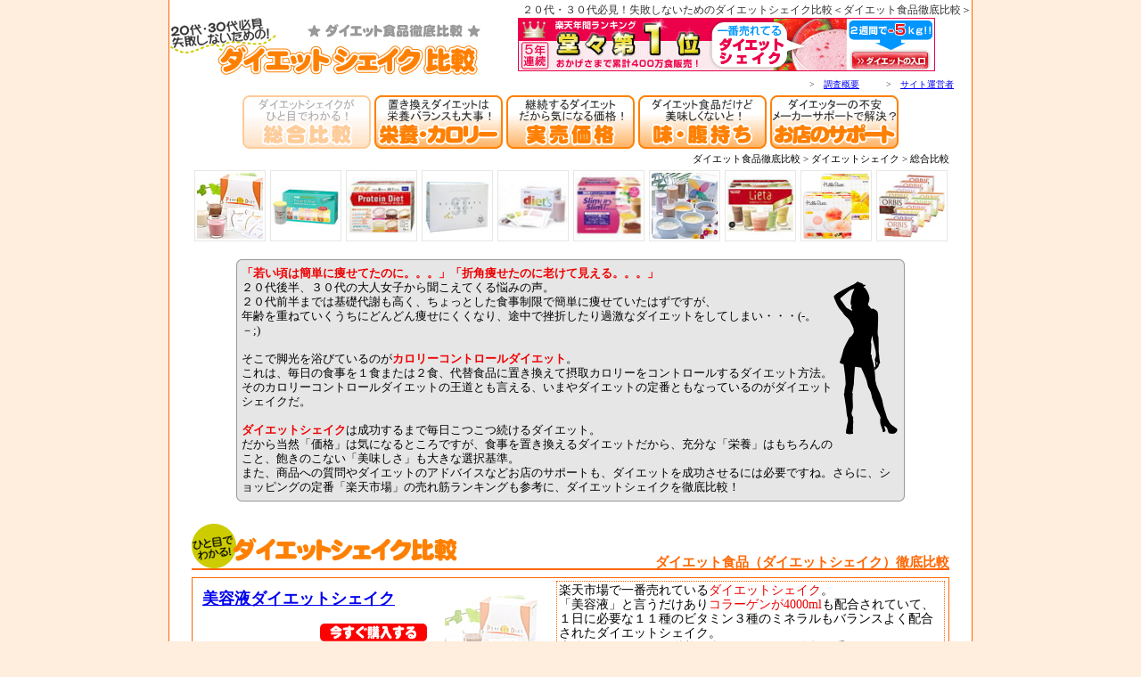

--- FILE ---
content_type: text/html
request_url: http://diet.arifuru.com/shake/index.html
body_size: 7806
content:
<!DOCTYPE HTML PUBLIC "-//W3C//DTD HTML 4.01 Transitional//EN">
<HTML lang="ja">
<HEAD>
<meta http-equiv="Content-Type" content="text/html; charset=UTF-8">
<meta name="Keywords" content="ダイエット,ダイエット食品,ダイエットシェイク,置き換えダイエット,比較,総合比較,美容">
<meta name="Description" content="様々な比較をまとめた総合ダイエットシェイク比較">
<meta http-equiv="Content-Style-Type" content="text/css">
<meta http-equiv="Content-Script-Type" content="text/javascript">
<TITLE>20代・30代必見！失敗しないためのダイエットシェイク比較 | ダイエット食品徹底比較</TITLE>
<LINK rel="stylesheet" href="shake.css" type="text/css">
<SCRIPT type="text/javascript">
<!--
function Min(b,src1){
  b = b.name;
  document.images[b].src = src1;
}

function Mout(b,src1){
  b = b.name;
  document.images[b].src = src1;
}
// -->
</SCRIPT>
</HEAD>
<BODY>
<DIV id="header"><h1>２０代・３０代必見！失敗しないためのダイエットシェイク比較＜ダイエット食品徹底比較＞</h1>

  <img src="img/logo.gif" class="fleft" width="350" height="65" alt="失敗しないためのダイエットシェイク比較 ★ ダイエット食品徹底比較"><a href="http://www.healthybank.com/pdpcontentc.php?utm_source=arifuru&utm_medium=affiliate&utm_content=ShakeA1&utm_campaign=PDP1"><img src="img/bunner.gif" width="468" height="60" alt="楽天で人気の美容液ダイエットシェイク"></a>
<P id="top_cpy">&gt;　<A href="aboutsite.html">調査概要</A>　　　&gt;　<a href="aboutus.html">サイト運営者</a></P>

  <UL id="navi">
    <LI><img src="img/navi_sougou_on.gif" width="148" height="60" alt="ひと目で分かる！ダイエットシェイク総合比較"></LI><!--
 --><LI><A href="seibun.html"><img src="img/navi_seibun.gif" width="148" height="60" alt="栄養バランスも大事！栄養・カロリーの比較"></A></LI><!--
 --><LI><A href="jitsubai.html"><img src="img/navi_jitsubai.gif" width="148" height="60" alt="価格も気になる！実売価格の比較"></A></LI><!--
 --><LI><A href="kanso.html"><img src="img/navi_kanso.gif" width="148" height="60" alt="実際に飲んだ♪味・腹持ちで比較"></A></LI><!--
 --><LI><A href="site.html"><img src="img/navi_site.gif" width="148" height="60" alt="不安も解決！？お店のサポートを比較"></A></LI><!--
 <LI><a href="uresuji.php"><img src="img/navi_uresuji.gif" width="148" height="60" alt="売れてるダイエット食品！楽天ランキング"></a></LI>
--></UL>
</DIV>

<DIV id="contents_box">

<P class="pankuzu">ダイエット食品徹底比較&nbsp;&gt;&nbsp;ダイエットシェイク&nbsp;&gt;&nbsp;総合比較</P>

<UL id="navi_list">
  <LI><img src="img/navi_list_pdp.jpg" width="78" height="78" alt="美容液ダイエットシェイク"></LI>
  <LI><img src="img/navi_list_meiji.jpg" width="78" height="78" alt="プロテインダイエット"></LI>
  <LI><img src="img/navi_list_dhc.jpg" width="78" height="78" alt="DHCプロテインダイエット"></LI>
  <LI><img src="img/navi_list_gd.jpg" width="78" height="78" alt="スリムトップス"></LI>
  <LI><img src="img/navi_list_diets.jpg" width="78" height="78" alt="ダイエッツ"></LI>
  <LI><img src="img/navi_list_sus.jpg" width="78" height="78" alt="スリムアップスリム"></LI>
  <LI><img src="img/navi_list_md.jpg" width="78" height="78" alt="マイクロダイエット"></LI>
  <LI><img src="img/navi_list_lieta.jpg" width="78" height="78" alt="リエータ"></LI>
  <LI><img src="img/navi_list_hills.jpg" width="78" height="78" alt="パステルゼリー"></LI>
  <LI><img src="img/navi_list_petit.jpg" width="78" height="78" alt="プチシェイク"></LI>
</UL>


<div id="head-text"><img src="img/waku/toptext_up.gif" width="750" height="8"><h2><img src="img/top_come_1.gif" class="fright" width="75" height="200">
  <strong class="fred">「若い頃は簡単に痩せてたのに。。。」「折角痩せたのに老けて見える。。。」</strong><br>
  ２０代後半、３０代の大人女子から聞こえてくる悩みの声。<br>
２０代前半までは基礎代謝も高く、ちょっとした食事制限で簡単に痩せていたはずですが、<br>
年齢を重ねていくうちにどんどん痩せにくくなり、途中で挫折したり過激なダイエットをしてしまい・・・(-。－;)<br>
  <br>
  そこで脚光を浴びているのが<strong class="fred">カロリーコントロールダイエット</strong>。<br>
これは、毎日の食事を１食または２食、代替食品に置き換えて摂取カロリーをコントロールするダイエット方法。<br>
そのカロリーコントロールダイエットの王道とも言える、いまやダイエットの定番ともなっているのがダイエットシェイクだ。<br>
  <br>
  <strong class="fred">ダイエットシェイク</strong>は成功するまで毎日こつこつ続けるダイエット。<br>
だから当然「価格」は気になるところですが、食事を置き換えるダイエットだから、充分な「栄養」はもちろんのこと、飽きのこない「美味しさ」も大きな選択基準。<br>
また、商品への質問やダイエットのアドバイスなどお店のサポートも、ダイエットを成功させるには必要ですね。さらに、ショッピングの定番「楽天市場」の売れ筋ランキングも参考に、ダイエットシェイクを徹底比較！</h2>
  <img src="img/waku/toptext_dn.gif" width="750" height="8"></div>

<H3><img src="img/midashi_sougou.gif" class="fleft" width="300" height="50" alt="ひと目で分かる！ダイエットシェイク比較"><br>
  <br>
  ダイエット食品（ダイエットシェイク）徹底比較</H3>

<DIV id="hyou">

<UL>
  <LI class="rank">
    <DIV class="dleft" style="background : url(img/pdp_img_b.jpg) no-repeat right top;">
      <H4><a href="http://www.healthybank.com/pdpcontentc.php?utm_source=arifuru&utm_medium=affiliate&utm_content=ShakeC1&utm_campaign=PDP1">美容液ダイエットシェイク</a></H4>

      <div class="p_info"><a href="http://www.healthybank.com/pdpcontentc.php?utm_source=arifuru&utm_medium=affiliate&utm_content=ShakeC1&utm_campaign=PDP1"><IMG src="img/hanbai_go.gif" width="120" height="20" alt="今すぐ購入する" name="k_pdp" onmouseover="Min(this,'img/hanbai_go2.gif')" onmouseout="Mout(this,'img/hanbai_go.gif')"></a></div>

      <ul class="gallery">
        <li><div><img src="img/pdp_img_p1.jpg" width="100" height="75" alt="届いた状態"><br>
    一見何かわからない</div></li>
        <li><div><img src="img/pdp_img_p2.jpg" width="100" height="75" alt="同梱物"><br>
    充実した同梱物</div></li>
        <li><div><img src="img/pdp_img_p3.jpg" width="100" height="75" alt="商品内容"><br>
    すっきりデザイン</div></li>
        <li><div><img src="img/pdp_img_p4.jpg" width="100" height="75" alt="シェイカー"><br>
    嬉しいシェイカー付き</div></li>
        <li><div><img src="img/pdp_img_p5.jpg" width="100" height="75" alt="ダイエットグラフ"><br>
    貼るダイエットグラフ</div></li>
      </ul>
    </DIV>

    <P class="kanso">楽天市場で一番売れている<span class="fred">ダイエットシェイク</span>。<br>
  「美容液」と言うだけあり<span class="fred">コラーゲンが4000ml</span>も配合されていて、１日に必要な１１種のビタミン３種のミネラルもバランスよく配合されたダイエットシェイク。<br>
      十分にバランスよく栄養が含まれていて、値段も手ごろでGood!</P>

    <DIV class="top_list">
      <DL>
        <DT>栄養価：</DT><DD>タンパク質、ビタミン・ミネラル共に十分　　<a href="seibun.html">⇒詳しく見る</a></DD>
        <DT>カロリー：</DT><DD>158 kcal　　<a href="seibun.html">⇒詳しく見る</a></DD>
        <DT>実売価格：</DT><DD>420 円/1食あたり　　<a href="jitsubai.html">⇒詳しく見る</a></DD>
        <DT>お届け：</DT><DD>２～３日（翌営業日出荷）　　<a href="site.html">⇒詳しく見る</a></DD>
        <DT>シェイカー：</DT><DD>無料　　<a href="site.html">⇒詳しく見る</a></DD>
        <DT>返品：</DT><DD>8営業日以内なら試してもOK　　<a href="site.html">⇒詳しく見る</a></DD>
        <DT>販売元：</DT><DD>ヘルシーバンク　　<a href="jitsubai.html">⇒詳しく見る</a></DD>
        <DT>売れ筋：</DT><DD><a href="uresuji.php">楽天ランキングを見る</a></DD>
      </DL>
    </DIV>
  </LI>

  <LI class="rank">
    <DIV class="dleft" style="background : url(img/dhc_img_b.jpg) no-repeat right top;">
      <H4><a href="http://top.dhc.co.jp/shop/health/proteindiet/" target="_blank">ＤＨＣプロテインダイエット</a></H4>

      <div class="p_info"><a href="http://top.dhc.co.jp/shop/health/proteindiet/" target="_blank"><IMG src="img/hanbai_go.gif" width="120" height="20" alt="今すぐ購入する" name="k_dhc" onmouseover="Min(this,'img/hanbai_go2.gif')" onmouseout="Mout(this,'img/hanbai_go.gif')"></a></div>

      <UL class="gallery">
        <li><div><img src="img/dhc_img_p1.jpg" width="100" height="75" alt="届いた状態"><br>
    DHCです！</div></li>
        <li><div><img src="img/dhc_img_p2.jpg" width="100" height="75" alt="同梱物"><br>
    同梱物は雑誌</div></li>
        <li><div><img src="img/dhc_img_p3.jpg" width="100" height="75" alt="商品内容"><br>
    ちょっとにぎやか</div></li>
        <li><div><img src="img/no_img_p.gif" width="100" height="75" alt="シェイカー"><br>
    シェイカーは別売り</div></li>
        <li><div><img src="img/dhc_img_p5.jpg" width="100" height="75" alt="ダイエットグラフ"><br>
    貼るには小さめ</div></li>
      </UL>
    </DIV>

    <P class="kanso">だから差がつく、続けられる。DHCから発売されたダイエットシェイク。<br>
      <span class="fred">コエンザイムQ10、ヒアルロン酸、オルニチン塩酸塩、ポリフェノール、食物繊維</span>など２６種類を配合。<br>
      手ごろな値段と十分な栄養。置き換えダイエット食品としては気になる栄養素が･･･。</P>

    <DIV class="top_list">
      <DL>
        <DT>栄養価：</DT><DD>タンパク質、ビタミン・ミネラル共に十分　　<a href="seibun.html">⇒詳しく見る</a></DD>
        <DT>カロリー：</DT><DD>178 kcal　　<a href="seibun.html">⇒詳しく見る</a></DD>
        <DT>実売価格：</DT><DD>327 円/1食あたり　　<a href="jitsubai.html">⇒詳しく見る</a></DD>
        <DT>お届け：</DT><DD>2～4日　　<a href="site.html">⇒詳しく見る</a></DD>
        <DT>シェイカー：</DT><DD>有料にて別売　　<a href="site.html">⇒詳しく見る</a></DD>
        <DT>返品：</DT><DD>商品到着後10日以内で未開封のみ　　<a href="site.html">⇒詳しく見る</a></DD>
        <DT>販売元：</DT><DD>DHC　　<a href="jitsubai.html">⇒詳しく見る</a></DD>
        <DT>売れ筋：</DT><DD><a href="uresuji.php">楽天ランキングを見る</a></DD>
      </DL>
    </DIV>
  </LI>

  <LI class="rank">
    <DIV class="dleft" style="background : url(img/meiji_img_b.jpg) no-repeat right top;">
      <H4><a href="http://www.meiji.co.jp/health/p-plus/dietsupport/index.html" target="_blank">プロテインダイエット</a></H4>

      <div class="p_info"><a href="http://www.meiji.co.jp/health/p-plus/dietsupport/index.html" target="_blank"><IMG src="img/hanbai_go.gif" width="120" height="20" alt="今すぐ購入する" name="k_meiji" onmouseover="Min(this,'img/hanbai_go2.gif')" onmouseout="Mout(this,'img/hanbai_go.gif')"></a></div>

      <UL class="gallery">
        <li><div><img src="img/meiji_img_p1.jpg" width="100" height="75" alt="届いた状態"><br>
    あ！Meiji</div></li>
        <li><div><img src="img/meiji_img_p2.jpg" width="100" height="75" alt="同梱物"><br>
    シンプルな同梱物</div></li>
        <li><div><img src="img/meiji_img_p3.jpg" width="100" height="75" alt="商品内容"><br>
    にぎやかな商品</div></li>
        <li><div><img src="img/meiji_img_p4.jpg" width="100" height="75" alt="シェイカー"><br>
    嬉しいシェイカー付き</div></li>
        <li><div><img src="img/meiji_img_p5.jpg" width="100" height="75" alt="ダイエットグラフ"><br>
    貼るダイエットグラフ</div></li>
      </UL>
    </DIV>

    <P class="kanso"><span class="fred">お菓子メーカー明治</span>ならではのおいしさと、<span class="fred">お腹満足成分</span>（特許）で満足感で、理想のあなたへお手伝い。<br>
      L-カルニチンや、１日に必要な１１種類のビタミンと３種類のミネラルもきちんと配合された、ダイエットシェイク。<br>
      価格は手ごろだが、たんぱく質が少し足りない。</P>

    <DIV class="top_list">
      <DL>
        <DT>栄養価：</DT><DD>タンパク質が少なめ、ビタミン・ミネラルは十分　　<a href="seibun.html">⇒詳しく見る</a></DD>
        <DT>カロリー：</DT><DD>220 kcal　　<a href="seibun.html">⇒詳しく見る</a></DD>
        <DT>実売価格：</DT><DD>210 円/1食あたり　　<a href="jitsubai.html">⇒詳しく見る</a></DD>
        <DT>お届け：</DT><DD>3～4日　　<a href="site.html">⇒詳しく見る</a></DD>
        <DT>シェイカー：</DT><DD>無料　　<a href="site.html">⇒詳しく見る</a></DD>
        <DT>返品：</DT><DD>商品到着後８日以内で未開封のみ　　<a href="site.html">⇒詳しく見る</a></DD>
        <DT>販売元：</DT><DD>明治ウェルネス　　<a href="jitsubai.html">⇒詳しく見る</a></DD>
        <DT>売れ筋：</DT><DD><a href="uresuji.php">楽天ランキングを見る</a></DD>
      </DL>
    </DIV>
  </LI>

  <LI class="rank">
    <DIV class="dleft" style="background : url(img/gd_img_b.jpg) no-repeat right top;">
      <H4><a href="http://www.global-diet.co.jp/diet/" target="_blank">スリムトップス</a></H4>

      <div class="p_info"><a href="http://www.global-diet.co.jp/diet/" target="_blank"><IMG src="img/hanbai_go.gif" width="120" height="20" alt="今すぐ購入する" name="k_gd" onmouseover="Min(this,'img/hanbai_go2.gif')" onmouseout="Mout(this,'img/hanbai_go.gif')"></a></div>

      <UL class="gallery">
        <li><div><img src="img/gd_img_p1.jpg" width="100" height="75" alt="届いた状態"><br>
    一見何かわからない</div></li>
        <li><div><img src="img/gd_img_p2.jpg" width="100" height="75" alt="同梱物"><br>
    同梱物多いな</div></li>
        <li><div><img src="img/gd_img_p3.jpg" width="100" height="75" alt="商品内容"><br>
    すっきりデザイン</div></li>
        <li><div><img src="img/gd_img_p4.jpg" width="100" height="75" alt="シェイカー"><br>
    嬉しいシェイカー付き</div></li>
        <li><div><img src="img/gd_img_p5.jpg" width="100" height="75" alt="ダイエットグラフ"><br>
    貼るダイエットグラフ</div></li>
      </UL>
    </DIV>

    <P class="kanso">美と健康をお手伝いするグローバルダイエット。<br>
      <span class="fred">おなかの健康</span>をしっかりケアすることで、「もっとやせやすく！」を目指し、乳酸菌やオリゴ糖、食物繊維などをバランスよく配合した、グローバル独自の<span class="fred">「シンバイオティクス」処方</span>でダイエットをサポート。<br>
      置き換えダイエット食品としては気になる栄養素が･･･。</P>

    <DIV class="top_list">
      <DL>
        <DT>栄養価：</DT><DD>タンパク質、ビタミン・ミネラルは十分　　<a href="seibun.html">⇒詳しく見る</a></DD>
        <DT>カロリー：</DT><DD>165 kcal　　<a href="seibun.html">⇒詳しく見る</a></DD>
        <DT>実売価格：</DT><DD>427 円/1食あたり　　<a href="jitsubai.html">⇒詳しく見る</a></DD>
        <DT>お届け：</DT><DD>4～6日　　<a href="site.html">⇒詳しく見る</a></DD>
        <DT>シェイカー：</DT><DD>無料　　<a href="site.html">⇒詳しく見る</a></DD>
        <DT>返品：</DT><DD>商品到着後７日以内で残量半分以上　　<a href="site.html">⇒詳しく見る</a></DD>
        <DT>販売元：</DT><DD>グローバル　　<a href="jitsubai.html">⇒詳しく見る</a></DD>
        <DT>売れ筋：</DT><DD><a href="uresuji.php">楽天ランキングを見る</a></DD>
      </DL>
    </DIV>
  </LI>

  <LI class="rank">
    <DIV class="dleft" style="background : url(img/diets_img_b.jpg) no-repeat right top;">
      <H4><a href="http://www.suntory-kenko.com/diets/" target="_blank">ダイエッツ</a></H4>

      <div class="p_info"><a href="http://www.suntory-kenko.com/diets/" target="_blank"><IMG src="img/hanbai_go.gif" width="120" height="20" alt="今すぐ購入する" name="k_diets" onmouseover="Min(this,'img/hanbai_go2.gif')" onmouseout="Mout(this,'img/hanbai_go.gif')"></a></div>

      <UL class="gallery">
        <li><div><img src="img/diets_img_p1.jpg" width="100" height="75" alt="届いた状態"><br>
    あ！サントリー</div></li>
        <li><div><img src="img/diets_img_p2.jpg" width="100" height="75" alt="同梱物"><br>
    同梱物多いな</div></li>
        <li><div><img src="img/diets_img_p3.jpg" width="100" height="75" alt="商品内容"><br>
    すっきりデザイン</div></li>
        <li><div><img src="img/diets_img_p4.jpg" width="100" height="75" alt="シェイカー"><br>
    嬉しいシェイカー付き</div></li>
        <li><div><img src="img/diets_img_p5.jpg" width="100" height="75" alt="ダイエットグラフ"><br>
    ダイエット手帳</div></li>
      </UL>
    </DIV>

    <P class="kanso">健康的にダイエットを続けるため、サントリー健康科学研究所により開発されたダイエットドリンク。<br>
      年齢とともに減少する「<span class="fred">L-カルニチン</span>」がとれるほか、独自開発トウモロコシ由来の「<span class="fred">キシロオリゴ糖</span>」配合。<br>
      十分にバランスよく栄養が含まれているが、少々高いのが残念。</P>

    <DIV class="top_list">
      <DL>
        <DT>栄養価：</DT><DD>タンパク質、ビタミン・ミネラルともに十分　　<a href="seibun.html">⇒詳しく見る</a></DD>
        <DT>カロリー：</DT><DD>178 kcal　　<a href="seibun.html">⇒詳しく見る</a></DD>
        <DT>実売価格：</DT><DD>1,050 円/1食あたり　　<a href="jitsubai.html">⇒詳しく見る</a></DD>
        <DT>お届け：</DT><DD>2～4日　　<a href="site.html">⇒詳しく見る</a></DD>
        <DT>シェイカー：</DT><DD>無料　　<a href="site.html">⇒詳しく見る</a></DD>
        <DT>返品：</DT><DD>商品到着後７日以内で未開封のみ　　<a href="site.html">⇒詳しく見る</a></DD>
        <DT>販売元：</DT><DD>サントリー健康食品オンラインショップ　　<a href="jitsubai.html">⇒詳しく見る</a></DD>
        <DT>売れ筋：</DT><DD>楽天市場に出展なし　　<a href="uresuji.php">⇒詳しく見る</a></DD>
      </DL>
    </DIV>
  </LI>

</UL>

<P class="pankuzu">ダイエット食品徹底比較&nbsp;&gt;&nbsp;ダイエットシェイク&nbsp;&gt;&nbsp;総合比較&nbsp;&gt;&nbsp;<a href="#top">ページトップ</a></P>

<UL>
  <LI class="other">
    <DIV class="dleft" style="background : url(img/sus_img_b.jpg) no-repeat right top;">
      <H4><a href="http://www.asahi-fh.com/sus/" target="_blank">スリムアップスリム</a></H4>

      <div class="p_info"><img src="img/toumei.gif" width="250" height="70" alt="スペース"></div>

      <P><span class="fred">りんごポリフェノールとコラーゲン、ヒアルロン酸、CoQ１０</span>を贅沢に配合。スリム＋αの美しさを目指し、アサヒフードアンドヘルスケアが発売。<br>
        十分な栄養だが、置き換えダイエット食品としては気になる栄養素が･･･。値段は激安！？</P>
    </DIV>

    <DIV class="top_list">
      <DL>
        <DT>栄養価：</DT><DD>タンパク質、ビタミン・ミネラルは十分　　<a href="seibun.html">⇒詳しく見る</a></DD>
        <DT>カロリー：</DT><DD>160 kcal　　<a href="seibun.html">⇒詳しく見る</a></DD>
        <DT>実売価格：</DT><DD>270 円/1食あたり　　<a href="jitsubai.html">⇒詳しく見る</a></DD>
        <DT>お届け：</DT><DD>５日前後　　<a href="site.html">⇒詳しく見る</a></DD>
        <DT>シェイカー：</DT><DD>なし　　<a href="site.html">⇒詳しく見る</a></DD>
        <DT>返品：</DT><DD>販売店により異なる　　<a href="site.html">⇒詳しく見る</a></DD>
        <DT>販売元：</DT><DD>アサヒフードアンドヘルスケア株式会社　　<a href="site.html">⇒詳しく見る</a></DD>
        <DT>売れ筋：</DT><DD><a href="uresuji.php">楽天ランキングを見る</a></DD>
      </DL>
    </DIV>
  </LI>

  <LI class="other">
    <DIV class="dleft" style="background : url(img/md_img_b.jpg) no-repeat right top;">
      <H4><a href="http://mymd.microdiet.jp/shopping/" target="_blank">マイクロダイエット</a></H4>

      <div class="p_info"><img src="img/toumei.gif" width="250" height="70" alt="スペース"></div>

      <P><span class="fred">世界４０カ国</span>での販売実績があり、<span class="fred">日本でも２００万人以上</span>が利用。テレビや雑誌でお馴染みのダイエットシェイク。<br>
        十分な栄養だが、置き換えダイエッット食品としては気になる栄養素が･･･。値段が高いのも残念。</P>
    </DIV>

    <DIV class="top_list">
      <DL>
        <DT>栄養価：</DT><DD>タンパク質、ビタミンミネラルは十分　　<a href="seibun.html">⇒詳しく見る</a></DD>
        <DT>カロリー：</DT><DD>170 kcal　　<a href="seibun.html">⇒詳しく見る</a></DD>
        <DT>実売価格：</DT><DD>1,260 円/1食あたり　　<a href="jitsubai.html">⇒詳しく見る</a></DD>
        <DT>お届け：</DT><DD>１週間前後　　<a href="site.html">⇒詳しく見る</a></DD>
        <DT>シェイカー：</DT><DD>無料　　<a href="site.html">⇒詳しく見る</a></DD>
        <DT>返品：</DT><DD>商品到着後３０日以内で未開封のみ　　<a href="site.html">⇒詳しく見る</a></DD>
        <DT>販売元：</DT><DD>サニーヘルス株式会社　　<a href="site.html">⇒詳しく見る</a></DD>
        <DT>売れ筋：</DT><DD><a href="uresuji.php">楽天ランキングを見る</a></DD>
      </DL>
    </DIV>
  </LI>

  <LI class="other">
    <DIV class="dleft" style="background : url(img/lieta_img_b.jpg) no-repeat right top;">
      <H4><a href="http://www.yakult-hf.co.jp/products/lieta.html" target="_blank">リエータ</a></H4>

      <div class="p_info"><img src="img/toumei.gif" width="250" height="70" alt="スペース"></div>

      <P>”健康的な食生活”の視点から、栄養素やおいしさ、満足感などにこだわって開発された、<span class="fred">ヤクルトヘルスフーズ</span>により発売のダイエットシェイク。<br>
        水溶性の食物繊維に加え、グルコマンナンが入り充実の満足感。</P>
    </DIV>

    <DIV class="top_list">
      <DL>
        <DT>栄養価：</DT><DD>タンパク質、ビタミンミネラルは十分　　<a href="seibun.html">⇒詳しく見る</a></DD>
        <DT>カロリー：</DT><DD>166 kcal　　<a href="seibun.html">⇒詳しく見る</a></DD>
        <DT>実売価格：</DT><DD>487 円/1食あたり　　<a href="jitsubai.html">⇒詳しく見る</a></DD>
        <DT>お届け：</DT><DD>１週間前後　　<a href="site.html">⇒詳しく見る</a></DD>
        <DT>シェイカー：</DT><DD>なし　　<a href="site.html">⇒詳しく見る</a></DD>
        <DT>返品：</DT><DD>販売店により異なる　　<a href="site.html">⇒詳しく見る</a></DD>
        <DT>販売元：</DT><DD>ヤクルトヘルスフーズ　　<a href="site.html">⇒詳しく見る</a></DD>
        <DT>売れ筋：</DT><DD><a href="uresuji.php">楽天ランキングを見る</a></DD>
      </DL>
    </DIV>
  </LI>

  <LI class="other">
    <DIV class="dleft" style="background : url(img/hills_img_b.jpg) no-repeat right top;">
      <h4><a href="http://www.hillscollection.jp/" target="_blank">ヒルズダイエットパステルゼリー</a></h4>

      <div class="p_info"><img src="img/toumei.gif" width="250" height="70" alt="スペース"></div>

      <P>ムースのようなババロアのような<span class="fred">新食感</span>、おいしい１０種類のフルーツソース。TVの通販やCMでおなじみ<span class="fred">ヒルズダイエット</span>から発売のダイエットゼリー。<br>
        値段が高めで、栄養は公表してないのか、入ってないのか？？？</P>
    </DIV>

    <DIV class="top_list">
      <DL>
        <DT>栄養価：</DT><DD>入ってないのか（？）公表なし　　<a href="seibun.html">⇒詳しく見る</a></DD>
        <DT>カロリー：</DT><DD>220 kcal　　<a href="seibun.html">⇒詳しく見る</a></DD>
        <DT>実売価格：</DT><DD>1,120 円/1食あたり　　<a href="jitsubai.html">⇒詳しく見る</a></DD>
        <DT>お届け：</DT><DD>１週間前後　　<a href="site.html">⇒詳しく見る</a></DD>
        <DT>シェイカー：</DT><DD>不要　　<a href="site.html">⇒詳しく見る</a></DD>
        <DT>返品：</DT><DD>商品到着後３０日なら開封しててもOK　　<a href="site.html">⇒詳しく見る</a></DD>
        <DT>販売元：</DT><DD>株式会社オークローンマーケティング　　<a href="site.html">⇒詳しく見る</a></DD>
        <DT>売れ筋：</DT><DD><a href="uresuji.php">楽天ランキングを見る</a></DD>
      </DL>
    </DIV>
  </LI>

</UL>

<P class="pankuzu">ダイエット食品徹底比較&nbsp;&gt;&nbsp;ダイエットシェイク&nbsp;&gt;&nbsp;総合比較&nbsp;&gt;&nbsp;<a href="#top">ページトップ</a></P>

<UL>
  <LI class="other">
    <DIV class="dleft" style="background : url(img/petit_img_b.jpg) no-repeat right top;">
      <h4><a href="http://www.orbis.co.jp/Small/6201030/" target="_blank">プチシェイク</a></h4>

      <div class="p_info"><img src="img/toumei.gif" width="250" height="70" alt="スペース"></div>

      <P>ちょっと太った!?って言われたら…<br>
        <span class="fred">１食置き換え</span>毎日３食食べて無理なくダイエット。<br>
        <span class="fred">オルビス</span>より発売のぷるぷるの食感が美味しいダイエットシェイク。<br>
        最安だが、たんぱく質がほとんど入っていない。</P>
    </DIV>

    <DIV class="top_list">
      <DL>
        <DT>栄養価：</DT><DD>タンパク質がかなり、ビタミン・ミネラルは少なめ　　<a href="seibun.html">⇒詳しく見る</a></DD>
        <DT>カロリー：</DT><DD>147 kcal　　<a href="seibun.html">⇒詳しく見る</a></DD>
        <DT>実売価格：</DT><DD>195 円/1食あたり　　<a href="jitsubai.html">⇒詳しく見る</a></DD>
        <DT>お届け：</DT><DD>１週間前後　　<a href="site.html">⇒詳しく見る</a></DD>
        <DT>シェイカー：</DT><DD>不要　　<a href="site.html">⇒詳しく見る</a></DD>
        <DT>返品：</DT><DD>注文後３０日なら開封しててもOK　　<a href="site.html">⇒詳しく見る</a></DD>
        <DT>販売元：</DT><DD>オルビス株式会社　　<a href="site.html">⇒詳しく見る</a></DD>
        <DT>売れ筋：</DT><DD>楽天に出展なし　　<a href="uresuji.php">⇒詳しく見る</a></DD>
      </DL>
    </DIV>
  </LI>

  <LI class="other">
    <DIV class="dleft" style="background : url(img/dandc_img_b.jpg) no-repeat right top;">
      <h4><a href="http://www.meiji.co.jp/health/dietcollagen/" target="_blank">ダイエット＆コラーゲン</a></h4>

      <div class="p_info"><img src="img/toumei.gif" width="250" height="70" alt="スペース"></div>

      <P><span class="fred">明治製菓</span>の通販限定商品。<span class="fred">SAVAS</span>のプロテイン技術と<span class="fred">アミノコラーゲン</span>の成分・データがフィードバックされたダイエットシェイク。<br>
        十分な栄養だが、置き換えダイエット食品としては気になる栄養素が･･･。もう少し安ければ･･･。</P>
    </DIV>

    <DIV class="top_list">
      <DL>
        <DT>栄養価：</DT><DD>タンパク質、ビタミン・ミネラルは十分　　<a href="seibun.html">⇒詳しく見る</a></DD>
        <DT>カロリー：</DT><DD>170 kcal　　<a href="seibun.html">⇒詳しく見る</a></DD>
        <DT>実売価格：</DT><DD>700 円/1食あたり　　<a href="jitsubai.html">⇒詳しく見る</a></DD>
        <DT>お届け：</DT><DD>３～５日　　<a href="site.html">⇒詳しく見る</a></DD>
        <DT>シェイカー：</DT><DD>有料にて別売　　<a href="site.html">⇒詳しく見る</a></DD>
        <DT>返品：</DT><DD>商品到着後８日以内で未開封のみ　　<a href="site.html">⇒詳しく見る</a></DD>
        <DT>販売元：</DT><DD>明治ウェルネス　　<a href="site.html">⇒詳しく見る</a></DD>
        <DT>売れ筋：</DT><DD>楽天に出展なし　　<a href="uresuji.php">⇒詳しく見る</a></DD>
      </DL>
    </DIV>
  </LI>

  <LI class="other">
    <DIV class="dleft" style="background : url(img/sd_img_b.jpg) no-repeat right top;">
      <h4><a href="http://www.miyabi.com/" target="_blank">スタンダードダイエット</a></h4>

      <div class="p_info"><img src="img/toumei.gif" width="250" height="70" alt="スペース"></div>

      <P><span class="fred">L-カルニチンを配合。</span>ビタミンＢ１・Ｂ２も充実。<br>
        <span class="fred">寒天とフーディア</span>を配合し空腹感を減らす。<br>
        ダイエットをがっちりサポートするみやびのこだわりが沢山つまったダイエットシェイク。<br>
        値段は手ごろだが、栄養が残念。</P>
    </DIV>

    <DIV class="top_list">
      <DL>
        <DT>栄養価：</DT><DD>タンパク質、ビタミン・ミネラル共に少なめ　　<a href="seibun.html">⇒詳しく見る</a></DD>
        <DT>カロリー：</DT><DD>74 kcal　　<a href="seibun.html">⇒詳しく見る</a></DD>
        <DT>実売価格：</DT><DD>415 円/1食あたり　　<a href="jitsubai.html">⇒詳しく見る</a></DD>
        <DT>お届け：</DT><DD>１週間前後　　<a href="site.html">⇒詳しく見る</a></DD>
        <DT>シェイカー：</DT><DD>なし　　<a href="site.html">⇒詳しく見る</a></DD>
        <DT>返品：</DT><DD>未開封のみ　　<a href="site.html">⇒詳しく見る</a></DD>
        <DT>販売元：</DT><DD>みやび　　<a href="site.html">⇒詳しく見る</a></DD>
        <DT>売れ筋：</DT><DD>楽天に出展なし　　<a href="uresuji.php">⇒詳しく見る</a></DD>
      </DL>
    </DIV>
  </LI>

  <LI class="other">
    <DIV class="dleft" style="background : url(img/nbd_img_b.jpg) no-repeat right top;">
      <h4><a href="http://yaselab.com/nbd.html" target="_blank">ナチュラルバランスダイエット</a></h4>

      <div class="p_info"><img src="img/toumei.gif" width="250" height="70" alt="スペース"></div>

      <P>「元気にやせる研究所」代表の<span class="fred">管理栄養士</span>のダイエット経験と、栄養の知識を元に<span class="fred">１５３種類の天然食品</span>が摂れるように設計され開発されたダイエットシェイク。<br>
        抹茶味しかないのは残念。<br>
        値段が少し高めで、栄養が･･･。</P>
    </DIV>

    <DIV class="top_list">
      <DL>
        <DT>栄養価：</DT><DD>タンパク質は少なめ、ビタミン・ミネラルは十分　　<a href="seibun.html">⇒詳しく見る</a></DD>
        <DT>カロリー：</DT><DD>125 kcal　　<a href="seibun.html">⇒詳しく見る</a></DD>
        <DT>実売価格：</DT><DD>735 円/1食あたり　　<a href="jitsubai.html">⇒詳しく見る</a></DD>
        <DT>お届け：</DT><DD>１週間以内　　<a href="site.html">⇒詳しく見る</a></DD>
        <DT>シェイカー：</DT><DD>無料（お試しセットのみ）通常は有料にて別売　　<a href="site.html">⇒詳しく見る</a></DD>
        <DT>返品：</DT><DD>商品到着後７日以内で未開封のみ　　<a href="site.html">⇒詳しく見る</a></DD>
        <DT>販売元：</DT><DD>株式会社元気にやせる研究所　　<a href="site.html">⇒詳しく見る</a></DD>
        <DT>売れ筋：</DT><DD>楽天に出展なし　　<a href="uresuji.php">⇒詳しく見る</a></DD>
      </DL>
    </DIV>
  </LI>
</UL>

<P class="pankuzu">ダイエット食品徹底比較&nbsp;&gt;&nbsp;ダイエットシェイク&nbsp;&gt;&nbsp;総合比較&nbsp;&gt;&nbsp;<a href="#top">ページトップ</a></P>

</DIV>

</DIV>

<DIV id="footer">
  <DIV id="cpy">&gt;　<A href="aboutsite.html">調査概要</A>　　　&gt;　<A href="aboutsite.html">サイト運営者</A><BR>
    <IMG src="img/arifuru_logo.gif" width="200" height="40" alt="arifuru.com"><BR>
    Copyright (C) 2006-2011. Allrights reserved.
    <SCRIPT language="JavaScript">
    <!--
    HASH = escape(location.hash);
    document.write("<img src=http://diet.arifuru.com/cgi-bin/research/counter.cgi" + "?name=index&hash=" + HASH + "&" + document.referrer + ">");
    //-->
    </SCRIPT>
  </DIV>

  <H1>様々な比較をまとめた総合ダイエットシェイク比較＜ダイエット食品徹底比較＞</H1>

  <a href="http://www.healthybank.com/pdpcontentc.php?utm_source=arifuru&utm_medium=affiliate&utm_content=ShakeA1&utm_campaign=PDP1"><img src="img/bunner.gif" width="468" height="60" alt="楽天で人気の美容液ダイエットシェイク"></a>
</DIV>

<script type="text/javascript">
<!--
  var _gaq = _gaq || [];
  _gaq.push(['_setAccount', 'UA-21491753-8']);
  _gaq.push(['_trackPageview']);

  (function() {
    var ga = document.createElement('script'); ga.type =
'text/javascript'; ga.async = true;
    ga.src = ('https:' == document.location.protocol ? 'https://ssl' :
'http://www') + '.google-analytics.com/ga.js';
    var s = document.getElementsByTagName('script')[0];
s.parentNode.insertBefore(ga, s);
  })();
//-->
</script>

</BODY>
</HTML>

--- FILE ---
content_type: text/css
request_url: http://diet.arifuru.com/shake/shake.css
body_size: 2628
content:
@charset   "UTF-8";
BODY {
 margin : 0;
 padding : 0;
 font-size : 62.5%;
 text-align : center;
 font-family : ＭＳ Ｐゴシック;
 background : #fed;
}

IMG {
 border : none;
}

H1 {
 width : 100%;
 margin : 0;
 padding : 0;
 font-size : 1.2em;
 font-weight: normal;
 text-align : right;
 color : #333;
}

H2 {
 margin : 0 auto;
 padding: 0 5px;
 font-size : 1.3em;
 font-weight: normal;
 line-height : 130%;
 background-color : #e6e6e6;
 border-left : 1px solid #999;
 border-right : 1px solid #999;
 text-align: left;
}

H3 {
 width : 850px;
 height: 50px;
 margin : 25px auto 0;
 border-bottom : 2px solid #f60;
 text-align : right;
 font-size : 1.5em;
 color : #f60;
}

H4 {
 margin : 0;
 padding : 8px;
 font-size : 1.8em;
 text-align: left;
}

P {
 text-align : left;
}

BR.all {
 clear : both;
}

#header {
 width : 900px;
 margin : 0 auto;
 padding : 3px 0 0;
 font-color : #333;
 border-left : 1px solid #f60;
 border-right : 1px solid #f60;
 background : #fff;
}

#navi {
 clear : both;
 width : 100%;
 margin : 0;
 padding : 2px 0;
 list-style : none outside;
}

#navi LI {
 display : inline;
}

#navi_list {
 clear : both;
 width : 100%;
 margin : 0;
 padding : 2px 0;
 list-style : none outside;
}

#navi_list LI {
 display : inline;
}

#navi_list LI IMG{
 margin: 1px;
 border: 1px solid #e6e6e6;
}

#navi IMG {
 vertical-align : bottom;
}

#contents_box {
 width : 900px;
 margin : 0 auto;
 padding : 0;
 border-left : 1px solid #f60;
 border-right : 1px solid #f60;
 background : #fff;
}

#head-text {
 width : 750px;
 margin : 15px auto;
 padding : 0;
}

.pankuzu {
 width : 850px;
 margin : 0 auto;
 padding : 2px 0;
 text-align : right;
 font-size : 1.1em;
}

.colum{
 margin : 30px auto;
 font-size : 14px;
 line-height : 130%;
}

.colum H3{
 width : 660px;
 height : auto;
 margin : 0 auto;
}

#hyou {
 width : 850px;
 margin : 0 auto;
 padding : 0;
}

#hyou UL {
 margin : 0;
 padding : 0;
 list-style : none outside;
}

#hyou UL LI {
 clear: both;
 margin : 8px 0;
 padding : 3px;
 border-width : 1px;
 border-style : solid;
}

#hyou UL LI UL.gallery {
 width: 350px;
 margin : 5em auto 0;
 padding : 0;
}

#hyou UL LI UL.gallery LI {
 width: 100px;
 margin: 0;
 padding: 0;
 border: none;
 display : inline;
 text-align: center;
}

#hyou UL LI UL.gallery LI DIV {
 margin: 0.2em;
 padding: 0.2em 0.2em 0.1em;
 border: 1px solid #ccc;
 display: inline-block;
}

#hyou UL LI UL.gallery LI DIV IMG {
 margin-bottom: 2px;
}

.rank {
 border-color : #f60;
}

.other {
 border-color : #aaa;
}

.dleft {
 width : 400px;
 height: 120px;
 margin : 0;
 padding : 0;
 float : left;
 text-align : left;
}

.top_list {
 width: 430px;
 height: 200px;
 margin: 0.5em 0 1em 405px;
 padding: 0;
 background: url("img/top_list_back.gif") no-repeat;
 font-size: 1.2em;
}

#hyou DL {
 width : 416px;
 margin : 0;
 padding : 2.3em 0.7em 0;
}

#hyou DT {
 width : 80px;
 padding: 0.4em 0 0;
 float : left;
 text-align : right;
}

#hyou DD {
 margin-left : 82px;
 padding: 0.4em 0 0;
 text-align : left;
}

.rank DT {
 border-bottom : 1px dashed #f60;
}

.rank DD {
 border-bottom : 1px dashed #f60;
}

.rank DD A {
 text-decoration: none;
 color: #f60;
}

.other DT {
 border-bottom : 1px dashed #aaa;
}

.other DD {
 border-bottom : 1px dashed #aaa;
}

.other DD A {
 text-decoration: none;
 color: #aaa;
}

.dleft P {
 width : 330px;
 margin : 8px auto;
 padding : 2px 3px;
 font-size: 1.4em;
}

.rank P {
 border : 1px dotted #f60;
}

.other P {
 border : 1px dotted #aaa;
}

P.kanso {
 width : 430px;
 margin : 0 0 1em 405px;
 padding : 2px;
 line-height : 120%;
 font-size: 1.4em;
}

.price {
 width : 430px;
 margin : 0 0 3px 405px;
 border-collapse : collapse;
 font-size : 1.2em;
}

.rank TH {
 padding : 3px;
 border : 1px dotted #f60;
}

.rank TD {
 padding : 3px;
 border: 1px dotted #f60;
 border-top: none;
}

.other TH {
 padding : 3px;
 border : 1px dotted #aaa;
}

.other TD {
 padding : 3px;
 border: 1px dotted #aaa;
 border-top: none;
}

.price TH {
 font-weight : normal;
}

.price TD.jitsubai {
 width : 70px;
 text-align : right;
}

.price TD.irisu {
 width : 50px;
 text-align : right;
}

.price TD.isshoku {
 width : 50px;
 text-align : right;
 font-weight : bolder;
 color : #e00;
}

.price TD.kigou {
 font-size : 1.6em;
}

.p_info {
 width: 330px;
 margin: 8px auto;
 border : none;
 text-align : center;
 font-size: 1.4em;
}

.review{
 margin : 0 auto;
 border-collapse : collapse;
 font-size : 1.2em;
}

.review TD {
 padding : 2px;
 border-width : 1px;
 border-style: solid;
 text-align : center;
}

.rank .review TD {
 border-color : #f60;
}

.other .review TD {
 border-color : #aaa;
}

#hyou UL LI UL.rev_icon {
 width: 430px;
 margin: 0 0 8px 405px;
 padding: 0;
 text-align: left;
 list-style: none;
}

#hyou UL LI UL.rev_icon LI {
 margin: 0;
 padding: 0 5px 0 0;
 border: none;
 display: inline;
}

.seibun {
 margin : 0 0 4px 405px;
 text-align : left;
}

.seibun TABLE {
 text-align : center;
 border-collapse : collapse;
 font-size : 1.2em;
}

.seibun CAPTION{
 padding : 2px 0 0;
 font-size : 1.2em;
 text-align : left;
}

.seibun TD {
 width : 60px;
 padding : 1px;
 border : 1px solid; 
}

.rank .seibun TD {
 border-color : #f60;
 background-color : #fed;
}

.other .seibun TD {
 border-color : #aaa;
 background-color : #ddd;
}

.seibun TD.text{
 background-color : #fff;
}

.seibun TD.noborder{
 width: 16px;
 border: none;
}

.seibun TD.w100{
 width: 70px;
}

.seibun TD.tyushaku{
 width: 185px;
 border-style: dotted;
 background: #fff;
}

#hyou UL LI DL.aji {
 width: 400px;
 margin: 8px 0;
 padding: 0;
 text-align: center;
}

#hyou UL LI DL.aji DT {
 width: 100%;
 margin: 0;
 padding: 0;
 float: none;
 border: none;
 text-align: center;
}

#hyou UL LI DL.aji DD {
 width: 97px;
 margin: 0;
 padding: 0;
 display: inline;
 border: none;
 text-align: center;
}

#hyou UL LI DL.aji DD DIV {
 width: 97px;
 margin: 0;
 padding: 0;
 display: inline-block;
}

P.ranking, P.ranking2 {
 width : 430px;
 margin : 0 0 3px 405px;
}

P.ranking {
 font-size: 1.4em;
}

.rank P.ranking2 {
 background: #fed;
}

.other P.ranking2 {
 background: #eee;
}

P.l_single {
 padding : 16px 3px;
}

P.l_double {
 padding : 10px 3px;
}

P.l_other {
 padding : 4px 3px;
}

P.ranking_img {
 clear : both;
 width : 800px;
 margin : 0 auto;
 padding: 20px 0;
}

P.midashi_comm {
 width : 450px;
 margin : 5px auto 0;
 padding : 2px 5px;
 font-size: 1.1em;
 text-align : left;
 line-height : 110%;
 border: 1px dotted #f66;
}

.top_rank_right DIV {
 width: 200px;
 padding: 2px;
 border-width: 1px;
 border-style: dotted;
 line-height: 120%;
}

.kanso_half {
 width: 210px;
 margin: 0 0 4px;
 float: left;
 text-align: left;
 font-size: 1.2em;
}

.haramochi {
 margin: 0 0 4px 212px;
 width: 228px;
}

.rank .kanso_half, .rank .haramochi{
 border-color: #f60;
}

.other .kanso_half, .other .haramochi{
 border-color: #aaa;
}

#hyou DIV.top_rank_right {
 width : 430px;
 margin : 0 0 3px 405px;
 padding : 0;
}

#hyou UL LI .top_rank_right .haramochi DL{
 width: 100%;
 margin: 0;
 padding: 6px 0 0;
 font-size: 1.3em;
}

#hyou UL LI DIV.top_rank_right DIV.haramochi DL DT {
 width: 100%;
 margin: 6px 0 3px;
 padding: 0;
 border: none;
 float: none;
 text-align: left;
}

#hyou UL LI DIV.top_rank_right DIV.haramochi DL DD {
 margin: 3px 0 6px;
 padding: 0;
 border: none;
 text-align: right;
 font-weight: bold;
}

.maked {
 width : 400px;
 height: 120px;
 margin : 0;
 padding : 0;
 text-align : left;
}

.ranking_area {
 text-align: left;
}

.ranking_rank {
 width: 70px;
 height: 35px;
 font-size: 2.2em;
 text-align: center;
 display: inline-block;
 vertical-align: middle;
}

.ranking_image {
 width: 130px;
 height: 128px;
 float: right;
}

.g_area {
 width : 421px;
 margin : 8px 0 10px 410px;
}

.graph {
 width : 300px;
 height : 30px;
 margin : 3px auto;
 padding : 0;
 text-align : left;
 color : #fff;
 font-weight : bold;
 border : 1px solid #666;
}

.about DL {
 width : 600px;
 margin : 8px auto;
 padding : 3px 0;
 font-size: 1.3em;
}

.about DT {
 width : 95px;
 margin : 0 0 5px 0;
 padding : 3px 0;
 text-align: right;
 float : left;
}

.about DD {
 margin : 0 0 5px 97px;
 padding : 3px 0;
 border-bottom : 1px dashed #f60;
 text-align : left;
}

.about P {
 clear : both;
 width : 600px;
 margin : 8px auto;
 padding : 3px;
 border : 1px dotted #f60;
 text-align : left;
 font-size: 1.3em;
}

#footer { 
 clear : both;
 width : 900px;
 margin : 0 auto;
 padding : 3px 0;
 background : #fff;
 border-left : 1px solid #f60;
 border-right : 1px solid #f60;
 border-top : 1px solid #f60;
}

#cpy {
 margin : 3px;
 width : 350px;
 float : left;
 text-align : left;
 color : #333;
}

#top_cpy {
 width : 880px;
 margin : 8px 0 3px;
 text-align : right;
 color : #333;
}

.fleft {
 float : left;
}

.fright {
 float : right;
}

.fred {
 color : #e00;
}

.fgrn {
 color : #0a0;
}

.fblu {
 color : #00e;
}